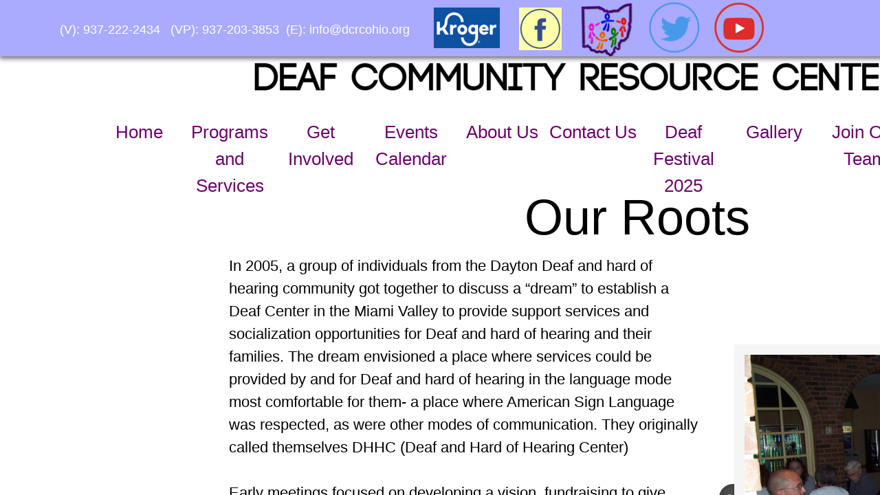

--- FILE ---
content_type: text/html; charset=utf-8
request_url: https://www.dcrcohio.org/our-roots.html
body_size: 10734
content:
 <!DOCTYPE html><html lang="en" dir="ltr" data-tcc-ignore=""><head><title>Our Roots</title><meta http-equiv="content-type" content="text/html; charset=UTF-8"><meta http-equiv="X-UA-Compatible" content="IE=edge,chrome=1"><link rel="stylesheet" type="text/css" href="//maxcdn.bootstrapcdn.com/font-awesome/4.2.0/css/font-awesome.min.css"><link rel="stylesheet" type="text/css" href="site.css?v="><script> if (typeof ($sf) === "undefined") { $sf = { baseUrl: "https://img1.wsimg.com/wst/v7/WSB7_J_20251020_0854_WSB-20593_6210/v2", skin: "app", preload: 0, require: { jquery: "https://img1.wsimg.com/wst/v7/WSB7_J_20251020_0854_WSB-20593_6210/v2/libs/jquery/jq.js", paths: { "wsbcore": "common/wsb/core", "knockout": "libs/knockout/knockout" } } }; } </script><script id="duel" src="//img1.wsimg.com/starfield/duel/v2.5.8/duel.js?appid=O3BkA5J1#TzNCa0E1SjF2Mi41Ljdwcm9k"></script><script> define('jquery', ['jq!starfield/jquery.mod'], function(m) { return m; }); define('appconfig', [], { documentDownloadBaseUrl: 'https://nebula.wsimg.com' }); </script><link rel="shortcut icon" href="//nebula.phx3.secureserver.net/18ecf254cc32a025b711484aa2c2a0e7?AccessKeyId=624CDDA00A0E7403A42B&disposition=0&alloworigin=1"><meta http-equiv="Content-Location" content="our-roots.html"><meta name="generator" content="Starfield Technologies; Go Daddy Website Builder 7.0.5350"><meta property="og:type" content="website"><meta property="og:title" content="Our Roots"><meta property="og:site_name" content="Deaf Community Resource Center"><meta property="og:url" content="http://www.dcrcohio.org/our-roots.html"><meta property="og:image" content="https://nebula.wsimg.com/dff6e2de59bd485d884da50329b4a946?AccessKeyId=624CDDA00A0E7403A42B&disposition=0&alloworigin=1"></head><body><style data-inline-fonts>/* vietnamese */
@font-face {
  font-family: 'Allura';
  font-style: normal;
  font-weight: 400;
  src: url(https://img1.wsimg.com/gfonts/s/allura/v23/9oRPNYsQpS4zjuA_hAgWDto.woff2) format('woff2');
  unicode-range: U+0102-0103, U+0110-0111, U+0128-0129, U+0168-0169, U+01A0-01A1, U+01AF-01B0, U+0300-0301, U+0303-0304, U+0308-0309, U+0323, U+0329, U+1EA0-1EF9, U+20AB;
}
/* latin-ext */
@font-face {
  font-family: 'Allura';
  font-style: normal;
  font-weight: 400;
  src: url(https://img1.wsimg.com/gfonts/s/allura/v23/9oRPNYsQpS4zjuA_hQgWDto.woff2) format('woff2');
  unicode-range: U+0100-02BA, U+02BD-02C5, U+02C7-02CC, U+02CE-02D7, U+02DD-02FF, U+0304, U+0308, U+0329, U+1D00-1DBF, U+1E00-1E9F, U+1EF2-1EFF, U+2020, U+20A0-20AB, U+20AD-20C0, U+2113, U+2C60-2C7F, U+A720-A7FF;
}
/* latin */
@font-face {
  font-family: 'Allura';
  font-style: normal;
  font-weight: 400;
  src: url(https://img1.wsimg.com/gfonts/s/allura/v23/9oRPNYsQpS4zjuA_iwgW.woff2) format('woff2');
  unicode-range: U+0000-00FF, U+0131, U+0152-0153, U+02BB-02BC, U+02C6, U+02DA, U+02DC, U+0304, U+0308, U+0329, U+2000-206F, U+20AC, U+2122, U+2191, U+2193, U+2212, U+2215, U+FEFF, U+FFFD;
}
/* cyrillic */
@font-face {
  font-family: 'Amatic SC';
  font-style: normal;
  font-weight: 400;
  src: url(https://img1.wsimg.com/gfonts/s/amaticsc/v28/TUZyzwprpvBS1izr_vOEDuSfQZQ.woff2) format('woff2');
  unicode-range: U+0301, U+0400-045F, U+0490-0491, U+04B0-04B1, U+2116;
}
/* hebrew */
@font-face {
  font-family: 'Amatic SC';
  font-style: normal;
  font-weight: 400;
  src: url(https://img1.wsimg.com/gfonts/s/amaticsc/v28/TUZyzwprpvBS1izr_vOECOSfQZQ.woff2) format('woff2');
  unicode-range: U+0307-0308, U+0590-05FF, U+200C-2010, U+20AA, U+25CC, U+FB1D-FB4F;
}
/* vietnamese */
@font-face {
  font-family: 'Amatic SC';
  font-style: normal;
  font-weight: 400;
  src: url(https://img1.wsimg.com/gfonts/s/amaticsc/v28/TUZyzwprpvBS1izr_vOEBeSfQZQ.woff2) format('woff2');
  unicode-range: U+0102-0103, U+0110-0111, U+0128-0129, U+0168-0169, U+01A0-01A1, U+01AF-01B0, U+0300-0301, U+0303-0304, U+0308-0309, U+0323, U+0329, U+1EA0-1EF9, U+20AB;
}
/* latin-ext */
@font-face {
  font-family: 'Amatic SC';
  font-style: normal;
  font-weight: 400;
  src: url(https://img1.wsimg.com/gfonts/s/amaticsc/v28/TUZyzwprpvBS1izr_vOEBOSfQZQ.woff2) format('woff2');
  unicode-range: U+0100-02BA, U+02BD-02C5, U+02C7-02CC, U+02CE-02D7, U+02DD-02FF, U+0304, U+0308, U+0329, U+1D00-1DBF, U+1E00-1E9F, U+1EF2-1EFF, U+2020, U+20A0-20AB, U+20AD-20C0, U+2113, U+2C60-2C7F, U+A720-A7FF;
}
/* latin */
@font-face {
  font-family: 'Amatic SC';
  font-style: normal;
  font-weight: 400;
  src: url(https://img1.wsimg.com/gfonts/s/amaticsc/v28/TUZyzwprpvBS1izr_vOECuSf.woff2) format('woff2');
  unicode-range: U+0000-00FF, U+0131, U+0152-0153, U+02BB-02BC, U+02C6, U+02DA, U+02DC, U+0304, U+0308, U+0329, U+2000-206F, U+20AC, U+2122, U+2191, U+2193, U+2212, U+2215, U+FEFF, U+FFFD;
}
/* vietnamese */
@font-face {
  font-family: 'Arizonia';
  font-style: normal;
  font-weight: 400;
  src: url(https://img1.wsimg.com/gfonts/s/arizonia/v23/neIIzCemt4A5qa7mv5WOFqwKUQ.woff2) format('woff2');
  unicode-range: U+0102-0103, U+0110-0111, U+0128-0129, U+0168-0169, U+01A0-01A1, U+01AF-01B0, U+0300-0301, U+0303-0304, U+0308-0309, U+0323, U+0329, U+1EA0-1EF9, U+20AB;
}
/* latin-ext */
@font-face {
  font-family: 'Arizonia';
  font-style: normal;
  font-weight: 400;
  src: url(https://img1.wsimg.com/gfonts/s/arizonia/v23/neIIzCemt4A5qa7mv5WPFqwKUQ.woff2) format('woff2');
  unicode-range: U+0100-02BA, U+02BD-02C5, U+02C7-02CC, U+02CE-02D7, U+02DD-02FF, U+0304, U+0308, U+0329, U+1D00-1DBF, U+1E00-1E9F, U+1EF2-1EFF, U+2020, U+20A0-20AB, U+20AD-20C0, U+2113, U+2C60-2C7F, U+A720-A7FF;
}
/* latin */
@font-face {
  font-family: 'Arizonia';
  font-style: normal;
  font-weight: 400;
  src: url(https://img1.wsimg.com/gfonts/s/arizonia/v23/neIIzCemt4A5qa7mv5WBFqw.woff2) format('woff2');
  unicode-range: U+0000-00FF, U+0131, U+0152-0153, U+02BB-02BC, U+02C6, U+02DA, U+02DC, U+0304, U+0308, U+0329, U+2000-206F, U+20AC, U+2122, U+2191, U+2193, U+2212, U+2215, U+FEFF, U+FFFD;
}
/* latin */
@font-face {
  font-family: 'Averia Sans Libre';
  font-style: normal;
  font-weight: 400;
  src: url(https://img1.wsimg.com/gfonts/s/averiasanslibre/v20/ga6XaxZG_G5OvCf_rt7FH3B6BHLMEdVOEoI.woff2) format('woff2');
  unicode-range: U+0000-00FF, U+0131, U+0152-0153, U+02BB-02BC, U+02C6, U+02DA, U+02DC, U+0304, U+0308, U+0329, U+2000-206F, U+20AC, U+2122, U+2191, U+2193, U+2212, U+2215, U+FEFF, U+FFFD;
}
/* latin */
@font-face {
  font-family: 'Cabin Sketch';
  font-style: normal;
  font-weight: 400;
  src: url(https://img1.wsimg.com/gfonts/s/cabinsketch/v23/QGYpz_kZZAGCONcK2A4bGOj8mNhN.woff2) format('woff2');
  unicode-range: U+0000-00FF, U+0131, U+0152-0153, U+02BB-02BC, U+02C6, U+02DA, U+02DC, U+0304, U+0308, U+0329, U+2000-206F, U+20AC, U+2122, U+2191, U+2193, U+2212, U+2215, U+FEFF, U+FFFD;
}
/* vietnamese */
@font-face {
  font-family: 'Francois One';
  font-style: normal;
  font-weight: 400;
  src: url(https://img1.wsimg.com/gfonts/s/francoisone/v22/_Xmr-H4zszafZw3A-KPSZut9zgiRi_Y.woff2) format('woff2');
  unicode-range: U+0102-0103, U+0110-0111, U+0128-0129, U+0168-0169, U+01A0-01A1, U+01AF-01B0, U+0300-0301, U+0303-0304, U+0308-0309, U+0323, U+0329, U+1EA0-1EF9, U+20AB;
}
/* latin-ext */
@font-face {
  font-family: 'Francois One';
  font-style: normal;
  font-weight: 400;
  src: url(https://img1.wsimg.com/gfonts/s/francoisone/v22/_Xmr-H4zszafZw3A-KPSZut9zwiRi_Y.woff2) format('woff2');
  unicode-range: U+0100-02BA, U+02BD-02C5, U+02C7-02CC, U+02CE-02D7, U+02DD-02FF, U+0304, U+0308, U+0329, U+1D00-1DBF, U+1E00-1E9F, U+1EF2-1EFF, U+2020, U+20A0-20AB, U+20AD-20C0, U+2113, U+2C60-2C7F, U+A720-A7FF;
}
/* latin */
@font-face {
  font-family: 'Francois One';
  font-style: normal;
  font-weight: 400;
  src: url(https://img1.wsimg.com/gfonts/s/francoisone/v22/_Xmr-H4zszafZw3A-KPSZut9wQiR.woff2) format('woff2');
  unicode-range: U+0000-00FF, U+0131, U+0152-0153, U+02BB-02BC, U+02C6, U+02DA, U+02DC, U+0304, U+0308, U+0329, U+2000-206F, U+20AC, U+2122, U+2191, U+2193, U+2212, U+2215, U+FEFF, U+FFFD;
}
/* latin-ext */
@font-face {
  font-family: 'Fredericka the Great';
  font-style: normal;
  font-weight: 400;
  src: url(https://img1.wsimg.com/gfonts/s/frederickathegreat/v23/9Bt33CxNwt7aOctW2xjbCstzwVKsIBVV--StxbcVcg.woff2) format('woff2');
  unicode-range: U+0100-02BA, U+02BD-02C5, U+02C7-02CC, U+02CE-02D7, U+02DD-02FF, U+0304, U+0308, U+0329, U+1D00-1DBF, U+1E00-1E9F, U+1EF2-1EFF, U+2020, U+20A0-20AB, U+20AD-20C0, U+2113, U+2C60-2C7F, U+A720-A7FF;
}
/* latin */
@font-face {
  font-family: 'Fredericka the Great';
  font-style: normal;
  font-weight: 400;
  src: url(https://img1.wsimg.com/gfonts/s/frederickathegreat/v23/9Bt33CxNwt7aOctW2xjbCstzwVKsIBVV--Sjxbc.woff2) format('woff2');
  unicode-range: U+0000-00FF, U+0131, U+0152-0153, U+02BB-02BC, U+02C6, U+02DA, U+02DC, U+0304, U+0308, U+0329, U+2000-206F, U+20AC, U+2122, U+2191, U+2193, U+2212, U+2215, U+FEFF, U+FFFD;
}
/* latin */
@font-face {
  font-family: 'Jacques Francois Shadow';
  font-style: normal;
  font-weight: 400;
  src: url(https://img1.wsimg.com/gfonts/s/jacquesfrancoisshadow/v27/KR1FBtOz8PKTMk-kqdkLVrvR0ECFrB6Pin-2_p8Suno.woff2) format('woff2');
  unicode-range: U+0000-00FF, U+0131, U+0152-0153, U+02BB-02BC, U+02C6, U+02DA, U+02DC, U+0304, U+0308, U+0329, U+2000-206F, U+20AC, U+2122, U+2191, U+2193, U+2212, U+2215, U+FEFF, U+FFFD;
}
/* latin */
@font-face {
  font-family: 'Josefin Slab';
  font-style: normal;
  font-weight: 400;
  src: url(https://img1.wsimg.com/gfonts/s/josefinslab/v29/lW-swjwOK3Ps5GSJlNNkMalNpiZe_ldbOR4W71msR349Kg.woff2) format('woff2');
  unicode-range: U+0000-00FF, U+0131, U+0152-0153, U+02BB-02BC, U+02C6, U+02DA, U+02DC, U+0304, U+0308, U+0329, U+2000-206F, U+20AC, U+2122, U+2191, U+2193, U+2212, U+2215, U+FEFF, U+FFFD;
}
/* latin-ext */
@font-face {
  font-family: 'Kaushan Script';
  font-style: normal;
  font-weight: 400;
  src: url(https://img1.wsimg.com/gfonts/s/kaushanscript/v19/vm8vdRfvXFLG3OLnsO15WYS5DG72wNJHMw.woff2) format('woff2');
  unicode-range: U+0100-02BA, U+02BD-02C5, U+02C7-02CC, U+02CE-02D7, U+02DD-02FF, U+0304, U+0308, U+0329, U+1D00-1DBF, U+1E00-1E9F, U+1EF2-1EFF, U+2020, U+20A0-20AB, U+20AD-20C0, U+2113, U+2C60-2C7F, U+A720-A7FF;
}
/* latin */
@font-face {
  font-family: 'Kaushan Script';
  font-style: normal;
  font-weight: 400;
  src: url(https://img1.wsimg.com/gfonts/s/kaushanscript/v19/vm8vdRfvXFLG3OLnsO15WYS5DG74wNI.woff2) format('woff2');
  unicode-range: U+0000-00FF, U+0131, U+0152-0153, U+02BB-02BC, U+02C6, U+02DA, U+02DC, U+0304, U+0308, U+0329, U+2000-206F, U+20AC, U+2122, U+2191, U+2193, U+2212, U+2215, U+FEFF, U+FFFD;
}
/* latin-ext */
@font-face {
  font-family: 'Love Ya Like A Sister';
  font-style: normal;
  font-weight: 400;
  src: url(https://img1.wsimg.com/gfonts/s/loveyalikeasister/v23/R70EjzUBlOqPeouhFDfR80-0FhOqJubN-BeL-3xdgGE.woff2) format('woff2');
  unicode-range: U+0100-02BA, U+02BD-02C5, U+02C7-02CC, U+02CE-02D7, U+02DD-02FF, U+0304, U+0308, U+0329, U+1D00-1DBF, U+1E00-1E9F, U+1EF2-1EFF, U+2020, U+20A0-20AB, U+20AD-20C0, U+2113, U+2C60-2C7F, U+A720-A7FF;
}
/* latin */
@font-face {
  font-family: 'Love Ya Like A Sister';
  font-style: normal;
  font-weight: 400;
  src: url(https://img1.wsimg.com/gfonts/s/loveyalikeasister/v23/R70EjzUBlOqPeouhFDfR80-0FhOqJubN-BeL9Xxd.woff2) format('woff2');
  unicode-range: U+0000-00FF, U+0131, U+0152-0153, U+02BB-02BC, U+02C6, U+02DA, U+02DC, U+0304, U+0308, U+0329, U+2000-206F, U+20AC, U+2122, U+2191, U+2193, U+2212, U+2215, U+FEFF, U+FFFD;
}
/* cyrillic-ext */
@font-face {
  font-family: 'Merriweather';
  font-style: normal;
  font-weight: 400;
  font-stretch: 100%;
  src: url(https://img1.wsimg.com/gfonts/s/merriweather/v33/u-4D0qyriQwlOrhSvowK_l5UcA6zuSYEqOzpPe3HOZJ5eX1WtLaQwmYiScCmDxhtNOKl8yDr3icaGV31GvU.woff2) format('woff2');
  unicode-range: U+0460-052F, U+1C80-1C8A, U+20B4, U+2DE0-2DFF, U+A640-A69F, U+FE2E-FE2F;
}
/* cyrillic */
@font-face {
  font-family: 'Merriweather';
  font-style: normal;
  font-weight: 400;
  font-stretch: 100%;
  src: url(https://img1.wsimg.com/gfonts/s/merriweather/v33/u-4D0qyriQwlOrhSvowK_l5UcA6zuSYEqOzpPe3HOZJ5eX1WtLaQwmYiScCmDxhtNOKl8yDr3icaEF31GvU.woff2) format('woff2');
  unicode-range: U+0301, U+0400-045F, U+0490-0491, U+04B0-04B1, U+2116;
}
/* vietnamese */
@font-face {
  font-family: 'Merriweather';
  font-style: normal;
  font-weight: 400;
  font-stretch: 100%;
  src: url(https://img1.wsimg.com/gfonts/s/merriweather/v33/u-4D0qyriQwlOrhSvowK_l5UcA6zuSYEqOzpPe3HOZJ5eX1WtLaQwmYiScCmDxhtNOKl8yDr3icaG131GvU.woff2) format('woff2');
  unicode-range: U+0102-0103, U+0110-0111, U+0128-0129, U+0168-0169, U+01A0-01A1, U+01AF-01B0, U+0300-0301, U+0303-0304, U+0308-0309, U+0323, U+0329, U+1EA0-1EF9, U+20AB;
}
/* latin-ext */
@font-face {
  font-family: 'Merriweather';
  font-style: normal;
  font-weight: 400;
  font-stretch: 100%;
  src: url(https://img1.wsimg.com/gfonts/s/merriweather/v33/u-4D0qyriQwlOrhSvowK_l5UcA6zuSYEqOzpPe3HOZJ5eX1WtLaQwmYiScCmDxhtNOKl8yDr3icaGl31GvU.woff2) format('woff2');
  unicode-range: U+0100-02BA, U+02BD-02C5, U+02C7-02CC, U+02CE-02D7, U+02DD-02FF, U+0304, U+0308, U+0329, U+1D00-1DBF, U+1E00-1E9F, U+1EF2-1EFF, U+2020, U+20A0-20AB, U+20AD-20C0, U+2113, U+2C60-2C7F, U+A720-A7FF;
}
/* latin */
@font-face {
  font-family: 'Merriweather';
  font-style: normal;
  font-weight: 400;
  font-stretch: 100%;
  src: url(https://img1.wsimg.com/gfonts/s/merriweather/v33/u-4D0qyriQwlOrhSvowK_l5UcA6zuSYEqOzpPe3HOZJ5eX1WtLaQwmYiScCmDxhtNOKl8yDr3icaFF31.woff2) format('woff2');
  unicode-range: U+0000-00FF, U+0131, U+0152-0153, U+02BB-02BC, U+02C6, U+02DA, U+02DC, U+0304, U+0308, U+0329, U+2000-206F, U+20AC, U+2122, U+2191, U+2193, U+2212, U+2215, U+FEFF, U+FFFD;
}
/* latin-ext */
@font-face {
  font-family: 'Offside';
  font-style: normal;
  font-weight: 400;
  src: url(https://img1.wsimg.com/gfonts/s/offside/v26/HI_KiYMWKa9QrAykc5joR6-d.woff2) format('woff2');
  unicode-range: U+0100-02BA, U+02BD-02C5, U+02C7-02CC, U+02CE-02D7, U+02DD-02FF, U+0304, U+0308, U+0329, U+1D00-1DBF, U+1E00-1E9F, U+1EF2-1EFF, U+2020, U+20A0-20AB, U+20AD-20C0, U+2113, U+2C60-2C7F, U+A720-A7FF;
}
/* latin */
@font-face {
  font-family: 'Offside';
  font-style: normal;
  font-weight: 400;
  src: url(https://img1.wsimg.com/gfonts/s/offside/v26/HI_KiYMWKa9QrAykc5boRw.woff2) format('woff2');
  unicode-range: U+0000-00FF, U+0131, U+0152-0153, U+02BB-02BC, U+02C6, U+02DA, U+02DC, U+0304, U+0308, U+0329, U+2000-206F, U+20AC, U+2122, U+2191, U+2193, U+2212, U+2215, U+FEFF, U+FFFD;
}
/* cyrillic-ext */
@font-face {
  font-family: 'Open Sans';
  font-style: normal;
  font-weight: 400;
  font-stretch: 100%;
  src: url(https://img1.wsimg.com/gfonts/s/opensans/v44/memSYaGs126MiZpBA-UvWbX2vVnXBbObj2OVZyOOSr4dVJWUgsjZ0B4taVIGxA.woff2) format('woff2');
  unicode-range: U+0460-052F, U+1C80-1C8A, U+20B4, U+2DE0-2DFF, U+A640-A69F, U+FE2E-FE2F;
}
/* cyrillic */
@font-face {
  font-family: 'Open Sans';
  font-style: normal;
  font-weight: 400;
  font-stretch: 100%;
  src: url(https://img1.wsimg.com/gfonts/s/opensans/v44/memSYaGs126MiZpBA-UvWbX2vVnXBbObj2OVZyOOSr4dVJWUgsjZ0B4kaVIGxA.woff2) format('woff2');
  unicode-range: U+0301, U+0400-045F, U+0490-0491, U+04B0-04B1, U+2116;
}
/* greek-ext */
@font-face {
  font-family: 'Open Sans';
  font-style: normal;
  font-weight: 400;
  font-stretch: 100%;
  src: url(https://img1.wsimg.com/gfonts/s/opensans/v44/memSYaGs126MiZpBA-UvWbX2vVnXBbObj2OVZyOOSr4dVJWUgsjZ0B4saVIGxA.woff2) format('woff2');
  unicode-range: U+1F00-1FFF;
}
/* greek */
@font-face {
  font-family: 'Open Sans';
  font-style: normal;
  font-weight: 400;
  font-stretch: 100%;
  src: url(https://img1.wsimg.com/gfonts/s/opensans/v44/memSYaGs126MiZpBA-UvWbX2vVnXBbObj2OVZyOOSr4dVJWUgsjZ0B4jaVIGxA.woff2) format('woff2');
  unicode-range: U+0370-0377, U+037A-037F, U+0384-038A, U+038C, U+038E-03A1, U+03A3-03FF;
}
/* hebrew */
@font-face {
  font-family: 'Open Sans';
  font-style: normal;
  font-weight: 400;
  font-stretch: 100%;
  src: url(https://img1.wsimg.com/gfonts/s/opensans/v44/memSYaGs126MiZpBA-UvWbX2vVnXBbObj2OVZyOOSr4dVJWUgsjZ0B4iaVIGxA.woff2) format('woff2');
  unicode-range: U+0307-0308, U+0590-05FF, U+200C-2010, U+20AA, U+25CC, U+FB1D-FB4F;
}
/* math */
@font-face {
  font-family: 'Open Sans';
  font-style: normal;
  font-weight: 400;
  font-stretch: 100%;
  src: url(https://img1.wsimg.com/gfonts/s/opensans/v44/memSYaGs126MiZpBA-UvWbX2vVnXBbObj2OVZyOOSr4dVJWUgsjZ0B5caVIGxA.woff2) format('woff2');
  unicode-range: U+0302-0303, U+0305, U+0307-0308, U+0310, U+0312, U+0315, U+031A, U+0326-0327, U+032C, U+032F-0330, U+0332-0333, U+0338, U+033A, U+0346, U+034D, U+0391-03A1, U+03A3-03A9, U+03B1-03C9, U+03D1, U+03D5-03D6, U+03F0-03F1, U+03F4-03F5, U+2016-2017, U+2034-2038, U+203C, U+2040, U+2043, U+2047, U+2050, U+2057, U+205F, U+2070-2071, U+2074-208E, U+2090-209C, U+20D0-20DC, U+20E1, U+20E5-20EF, U+2100-2112, U+2114-2115, U+2117-2121, U+2123-214F, U+2190, U+2192, U+2194-21AE, U+21B0-21E5, U+21F1-21F2, U+21F4-2211, U+2213-2214, U+2216-22FF, U+2308-230B, U+2310, U+2319, U+231C-2321, U+2336-237A, U+237C, U+2395, U+239B-23B7, U+23D0, U+23DC-23E1, U+2474-2475, U+25AF, U+25B3, U+25B7, U+25BD, U+25C1, U+25CA, U+25CC, U+25FB, U+266D-266F, U+27C0-27FF, U+2900-2AFF, U+2B0E-2B11, U+2B30-2B4C, U+2BFE, U+3030, U+FF5B, U+FF5D, U+1D400-1D7FF, U+1EE00-1EEFF;
}
/* symbols */
@font-face {
  font-family: 'Open Sans';
  font-style: normal;
  font-weight: 400;
  font-stretch: 100%;
  src: url(https://img1.wsimg.com/gfonts/s/opensans/v44/memSYaGs126MiZpBA-UvWbX2vVnXBbObj2OVZyOOSr4dVJWUgsjZ0B5OaVIGxA.woff2) format('woff2');
  unicode-range: U+0001-000C, U+000E-001F, U+007F-009F, U+20DD-20E0, U+20E2-20E4, U+2150-218F, U+2190, U+2192, U+2194-2199, U+21AF, U+21E6-21F0, U+21F3, U+2218-2219, U+2299, U+22C4-22C6, U+2300-243F, U+2440-244A, U+2460-24FF, U+25A0-27BF, U+2800-28FF, U+2921-2922, U+2981, U+29BF, U+29EB, U+2B00-2BFF, U+4DC0-4DFF, U+FFF9-FFFB, U+10140-1018E, U+10190-1019C, U+101A0, U+101D0-101FD, U+102E0-102FB, U+10E60-10E7E, U+1D2C0-1D2D3, U+1D2E0-1D37F, U+1F000-1F0FF, U+1F100-1F1AD, U+1F1E6-1F1FF, U+1F30D-1F30F, U+1F315, U+1F31C, U+1F31E, U+1F320-1F32C, U+1F336, U+1F378, U+1F37D, U+1F382, U+1F393-1F39F, U+1F3A7-1F3A8, U+1F3AC-1F3AF, U+1F3C2, U+1F3C4-1F3C6, U+1F3CA-1F3CE, U+1F3D4-1F3E0, U+1F3ED, U+1F3F1-1F3F3, U+1F3F5-1F3F7, U+1F408, U+1F415, U+1F41F, U+1F426, U+1F43F, U+1F441-1F442, U+1F444, U+1F446-1F449, U+1F44C-1F44E, U+1F453, U+1F46A, U+1F47D, U+1F4A3, U+1F4B0, U+1F4B3, U+1F4B9, U+1F4BB, U+1F4BF, U+1F4C8-1F4CB, U+1F4D6, U+1F4DA, U+1F4DF, U+1F4E3-1F4E6, U+1F4EA-1F4ED, U+1F4F7, U+1F4F9-1F4FB, U+1F4FD-1F4FE, U+1F503, U+1F507-1F50B, U+1F50D, U+1F512-1F513, U+1F53E-1F54A, U+1F54F-1F5FA, U+1F610, U+1F650-1F67F, U+1F687, U+1F68D, U+1F691, U+1F694, U+1F698, U+1F6AD, U+1F6B2, U+1F6B9-1F6BA, U+1F6BC, U+1F6C6-1F6CF, U+1F6D3-1F6D7, U+1F6E0-1F6EA, U+1F6F0-1F6F3, U+1F6F7-1F6FC, U+1F700-1F7FF, U+1F800-1F80B, U+1F810-1F847, U+1F850-1F859, U+1F860-1F887, U+1F890-1F8AD, U+1F8B0-1F8BB, U+1F8C0-1F8C1, U+1F900-1F90B, U+1F93B, U+1F946, U+1F984, U+1F996, U+1F9E9, U+1FA00-1FA6F, U+1FA70-1FA7C, U+1FA80-1FA89, U+1FA8F-1FAC6, U+1FACE-1FADC, U+1FADF-1FAE9, U+1FAF0-1FAF8, U+1FB00-1FBFF;
}
/* vietnamese */
@font-face {
  font-family: 'Open Sans';
  font-style: normal;
  font-weight: 400;
  font-stretch: 100%;
  src: url(https://img1.wsimg.com/gfonts/s/opensans/v44/memSYaGs126MiZpBA-UvWbX2vVnXBbObj2OVZyOOSr4dVJWUgsjZ0B4vaVIGxA.woff2) format('woff2');
  unicode-range: U+0102-0103, U+0110-0111, U+0128-0129, U+0168-0169, U+01A0-01A1, U+01AF-01B0, U+0300-0301, U+0303-0304, U+0308-0309, U+0323, U+0329, U+1EA0-1EF9, U+20AB;
}
/* latin-ext */
@font-face {
  font-family: 'Open Sans';
  font-style: normal;
  font-weight: 400;
  font-stretch: 100%;
  src: url(https://img1.wsimg.com/gfonts/s/opensans/v44/memSYaGs126MiZpBA-UvWbX2vVnXBbObj2OVZyOOSr4dVJWUgsjZ0B4uaVIGxA.woff2) format('woff2');
  unicode-range: U+0100-02BA, U+02BD-02C5, U+02C7-02CC, U+02CE-02D7, U+02DD-02FF, U+0304, U+0308, U+0329, U+1D00-1DBF, U+1E00-1E9F, U+1EF2-1EFF, U+2020, U+20A0-20AB, U+20AD-20C0, U+2113, U+2C60-2C7F, U+A720-A7FF;
}
/* latin */
@font-face {
  font-family: 'Open Sans';
  font-style: normal;
  font-weight: 400;
  font-stretch: 100%;
  src: url(https://img1.wsimg.com/gfonts/s/opensans/v44/memSYaGs126MiZpBA-UvWbX2vVnXBbObj2OVZyOOSr4dVJWUgsjZ0B4gaVI.woff2) format('woff2');
  unicode-range: U+0000-00FF, U+0131, U+0152-0153, U+02BB-02BC, U+02C6, U+02DA, U+02DC, U+0304, U+0308, U+0329, U+2000-206F, U+20AC, U+2122, U+2191, U+2193, U+2212, U+2215, U+FEFF, U+FFFD;
}
/* cyrillic-ext */
@font-face {
  font-family: 'Oswald';
  font-style: normal;
  font-weight: 400;
  src: url(https://img1.wsimg.com/gfonts/s/oswald/v57/TK3_WkUHHAIjg75cFRf3bXL8LICs1_FvsUtiZTaR.woff2) format('woff2');
  unicode-range: U+0460-052F, U+1C80-1C8A, U+20B4, U+2DE0-2DFF, U+A640-A69F, U+FE2E-FE2F;
}
/* cyrillic */
@font-face {
  font-family: 'Oswald';
  font-style: normal;
  font-weight: 400;
  src: url(https://img1.wsimg.com/gfonts/s/oswald/v57/TK3_WkUHHAIjg75cFRf3bXL8LICs1_FvsUJiZTaR.woff2) format('woff2');
  unicode-range: U+0301, U+0400-045F, U+0490-0491, U+04B0-04B1, U+2116;
}
/* vietnamese */
@font-face {
  font-family: 'Oswald';
  font-style: normal;
  font-weight: 400;
  src: url(https://img1.wsimg.com/gfonts/s/oswald/v57/TK3_WkUHHAIjg75cFRf3bXL8LICs1_FvsUliZTaR.woff2) format('woff2');
  unicode-range: U+0102-0103, U+0110-0111, U+0128-0129, U+0168-0169, U+01A0-01A1, U+01AF-01B0, U+0300-0301, U+0303-0304, U+0308-0309, U+0323, U+0329, U+1EA0-1EF9, U+20AB;
}
/* latin-ext */
@font-face {
  font-family: 'Oswald';
  font-style: normal;
  font-weight: 400;
  src: url(https://img1.wsimg.com/gfonts/s/oswald/v57/TK3_WkUHHAIjg75cFRf3bXL8LICs1_FvsUhiZTaR.woff2) format('woff2');
  unicode-range: U+0100-02BA, U+02BD-02C5, U+02C7-02CC, U+02CE-02D7, U+02DD-02FF, U+0304, U+0308, U+0329, U+1D00-1DBF, U+1E00-1E9F, U+1EF2-1EFF, U+2020, U+20A0-20AB, U+20AD-20C0, U+2113, U+2C60-2C7F, U+A720-A7FF;
}
/* latin */
@font-face {
  font-family: 'Oswald';
  font-style: normal;
  font-weight: 400;
  src: url(https://img1.wsimg.com/gfonts/s/oswald/v57/TK3_WkUHHAIjg75cFRf3bXL8LICs1_FvsUZiZQ.woff2) format('woff2');
  unicode-range: U+0000-00FF, U+0131, U+0152-0153, U+02BB-02BC, U+02C6, U+02DA, U+02DC, U+0304, U+0308, U+0329, U+2000-206F, U+20AC, U+2122, U+2191, U+2193, U+2212, U+2215, U+FEFF, U+FFFD;
}
/* latin-ext */
@font-face {
  font-family: 'Over the Rainbow';
  font-style: normal;
  font-weight: 400;
  src: url(https://img1.wsimg.com/gfonts/s/overtherainbow/v23/11haGoXG1k_HKhMLUWz7Mc7vvW5ulvqs9eA2.woff2) format('woff2');
  unicode-range: U+0100-02BA, U+02BD-02C5, U+02C7-02CC, U+02CE-02D7, U+02DD-02FF, U+0304, U+0308, U+0329, U+1D00-1DBF, U+1E00-1E9F, U+1EF2-1EFF, U+2020, U+20A0-20AB, U+20AD-20C0, U+2113, U+2C60-2C7F, U+A720-A7FF;
}
/* latin */
@font-face {
  font-family: 'Over the Rainbow';
  font-style: normal;
  font-weight: 400;
  src: url(https://img1.wsimg.com/gfonts/s/overtherainbow/v23/11haGoXG1k_HKhMLUWz7Mc7vvW5ulvSs9Q.woff2) format('woff2');
  unicode-range: U+0000-00FF, U+0131, U+0152-0153, U+02BB-02BC, U+02C6, U+02DA, U+02DC, U+0304, U+0308, U+0329, U+2000-206F, U+20AC, U+2122, U+2191, U+2193, U+2212, U+2215, U+FEFF, U+FFFD;
}
/* cyrillic-ext */
@font-face {
  font-family: 'Pacifico';
  font-style: normal;
  font-weight: 400;
  src: url(https://img1.wsimg.com/gfonts/s/pacifico/v23/FwZY7-Qmy14u9lezJ-6K6MmTpA.woff2) format('woff2');
  unicode-range: U+0460-052F, U+1C80-1C8A, U+20B4, U+2DE0-2DFF, U+A640-A69F, U+FE2E-FE2F;
}
/* cyrillic */
@font-face {
  font-family: 'Pacifico';
  font-style: normal;
  font-weight: 400;
  src: url(https://img1.wsimg.com/gfonts/s/pacifico/v23/FwZY7-Qmy14u9lezJ-6D6MmTpA.woff2) format('woff2');
  unicode-range: U+0301, U+0400-045F, U+0490-0491, U+04B0-04B1, U+2116;
}
/* vietnamese */
@font-face {
  font-family: 'Pacifico';
  font-style: normal;
  font-weight: 400;
  src: url(https://img1.wsimg.com/gfonts/s/pacifico/v23/FwZY7-Qmy14u9lezJ-6I6MmTpA.woff2) format('woff2');
  unicode-range: U+0102-0103, U+0110-0111, U+0128-0129, U+0168-0169, U+01A0-01A1, U+01AF-01B0, U+0300-0301, U+0303-0304, U+0308-0309, U+0323, U+0329, U+1EA0-1EF9, U+20AB;
}
/* latin-ext */
@font-face {
  font-family: 'Pacifico';
  font-style: normal;
  font-weight: 400;
  src: url(https://img1.wsimg.com/gfonts/s/pacifico/v23/FwZY7-Qmy14u9lezJ-6J6MmTpA.woff2) format('woff2');
  unicode-range: U+0100-02BA, U+02BD-02C5, U+02C7-02CC, U+02CE-02D7, U+02DD-02FF, U+0304, U+0308, U+0329, U+1D00-1DBF, U+1E00-1E9F, U+1EF2-1EFF, U+2020, U+20A0-20AB, U+20AD-20C0, U+2113, U+2C60-2C7F, U+A720-A7FF;
}
/* latin */
@font-face {
  font-family: 'Pacifico';
  font-style: normal;
  font-weight: 400;
  src: url(https://img1.wsimg.com/gfonts/s/pacifico/v23/FwZY7-Qmy14u9lezJ-6H6Mk.woff2) format('woff2');
  unicode-range: U+0000-00FF, U+0131, U+0152-0153, U+02BB-02BC, U+02C6, U+02DA, U+02DC, U+0304, U+0308, U+0329, U+2000-206F, U+20AC, U+2122, U+2191, U+2193, U+2212, U+2215, U+FEFF, U+FFFD;
}
/* latin-ext */
@font-face {
  font-family: 'Romanesco';
  font-style: normal;
  font-weight: 400;
  src: url(https://img1.wsimg.com/gfonts/s/romanesco/v22/w8gYH2ozQOY7_r_J7mSX1XYKmOo.woff2) format('woff2');
  unicode-range: U+0100-02BA, U+02BD-02C5, U+02C7-02CC, U+02CE-02D7, U+02DD-02FF, U+0304, U+0308, U+0329, U+1D00-1DBF, U+1E00-1E9F, U+1EF2-1EFF, U+2020, U+20A0-20AB, U+20AD-20C0, U+2113, U+2C60-2C7F, U+A720-A7FF;
}
/* latin */
@font-face {
  font-family: 'Romanesco';
  font-style: normal;
  font-weight: 400;
  src: url(https://img1.wsimg.com/gfonts/s/romanesco/v22/w8gYH2ozQOY7_r_J7mSX23YK.woff2) format('woff2');
  unicode-range: U+0000-00FF, U+0131, U+0152-0153, U+02BB-02BC, U+02C6, U+02DA, U+02DC, U+0304, U+0308, U+0329, U+2000-206F, U+20AC, U+2122, U+2191, U+2193, U+2212, U+2215, U+FEFF, U+FFFD;
}
/* latin-ext */
@font-face {
  font-family: 'Sacramento';
  font-style: normal;
  font-weight: 400;
  src: url(https://img1.wsimg.com/gfonts/s/sacramento/v17/buEzpo6gcdjy0EiZMBUG4CMf_exL.woff2) format('woff2');
  unicode-range: U+0100-02BA, U+02BD-02C5, U+02C7-02CC, U+02CE-02D7, U+02DD-02FF, U+0304, U+0308, U+0329, U+1D00-1DBF, U+1E00-1E9F, U+1EF2-1EFF, U+2020, U+20A0-20AB, U+20AD-20C0, U+2113, U+2C60-2C7F, U+A720-A7FF;
}
/* latin */
@font-face {
  font-family: 'Sacramento';
  font-style: normal;
  font-weight: 400;
  src: url(https://img1.wsimg.com/gfonts/s/sacramento/v17/buEzpo6gcdjy0EiZMBUG4C0f_Q.woff2) format('woff2');
  unicode-range: U+0000-00FF, U+0131, U+0152-0153, U+02BB-02BC, U+02C6, U+02DA, U+02DC, U+0304, U+0308, U+0329, U+2000-206F, U+20AC, U+2122, U+2191, U+2193, U+2212, U+2215, U+FEFF, U+FFFD;
}
/* latin-ext */
@font-face {
  font-family: 'Seaweed Script';
  font-style: normal;
  font-weight: 400;
  src: url(https://img1.wsimg.com/gfonts/s/seaweedscript/v17/bx6cNx6Tne2pxOATYE8C_Rsoe3WA8qY2VQ.woff2) format('woff2');
  unicode-range: U+0100-02BA, U+02BD-02C5, U+02C7-02CC, U+02CE-02D7, U+02DD-02FF, U+0304, U+0308, U+0329, U+1D00-1DBF, U+1E00-1E9F, U+1EF2-1EFF, U+2020, U+20A0-20AB, U+20AD-20C0, U+2113, U+2C60-2C7F, U+A720-A7FF;
}
/* latin */
@font-face {
  font-family: 'Seaweed Script';
  font-style: normal;
  font-weight: 400;
  src: url(https://img1.wsimg.com/gfonts/s/seaweedscript/v17/bx6cNx6Tne2pxOATYE8C_Rsoe3WO8qY.woff2) format('woff2');
  unicode-range: U+0000-00FF, U+0131, U+0152-0153, U+02BB-02BC, U+02C6, U+02DA, U+02DC, U+0304, U+0308, U+0329, U+2000-206F, U+20AC, U+2122, U+2191, U+2193, U+2212, U+2215, U+FEFF, U+FFFD;
}
/* latin-ext */
@font-face {
  font-family: 'Special Elite';
  font-style: normal;
  font-weight: 400;
  src: url(https://img1.wsimg.com/gfonts/s/specialelite/v20/XLYgIZbkc4JPUL5CVArUVL0ntn4OSEFt.woff2) format('woff2');
  unicode-range: U+0100-02BA, U+02BD-02C5, U+02C7-02CC, U+02CE-02D7, U+02DD-02FF, U+0304, U+0308, U+0329, U+1D00-1DBF, U+1E00-1E9F, U+1EF2-1EFF, U+2020, U+20A0-20AB, U+20AD-20C0, U+2113, U+2C60-2C7F, U+A720-A7FF;
}
/* latin */
@font-face {
  font-family: 'Special Elite';
  font-style: normal;
  font-weight: 400;
  src: url(https://img1.wsimg.com/gfonts/s/specialelite/v20/XLYgIZbkc4JPUL5CVArUVL0ntnAOSA.woff2) format('woff2');
  unicode-range: U+0000-00FF, U+0131, U+0152-0153, U+02BB-02BC, U+02C6, U+02DA, U+02DC, U+0304, U+0308, U+0329, U+2000-206F, U+20AC, U+2122, U+2191, U+2193, U+2212, U+2215, U+FEFF, U+FFFD;
}

/* latin */
@font-face {
  font-family: 'Copse';
  font-style: normal;
  font-weight: 400;
  src: url(https://img1.wsimg.com/gfonts/s/copse/v16/11hPGpDKz1rGb3dkFEk.woff2) format('woff2');
  unicode-range: U+0000-00FF, U+0131, U+0152-0153, U+02BB-02BC, U+02C6, U+02DA, U+02DC, U+0304, U+0308, U+0329, U+2000-206F, U+20AC, U+2122, U+2191, U+2193, U+2212, U+2215, U+FEFF, U+FFFD;
}
/* vietnamese */
@font-face {
  font-family: 'Quicksand';
  font-style: normal;
  font-weight: 300;
  src: url(https://img1.wsimg.com/gfonts/s/quicksand/v37/6xKtdSZaM9iE8KbpRA_hJFQNcOM.woff2) format('woff2');
  unicode-range: U+0102-0103, U+0110-0111, U+0128-0129, U+0168-0169, U+01A0-01A1, U+01AF-01B0, U+0300-0301, U+0303-0304, U+0308-0309, U+0323, U+0329, U+1EA0-1EF9, U+20AB;
}
/* latin-ext */
@font-face {
  font-family: 'Quicksand';
  font-style: normal;
  font-weight: 300;
  src: url(https://img1.wsimg.com/gfonts/s/quicksand/v37/6xKtdSZaM9iE8KbpRA_hJVQNcOM.woff2) format('woff2');
  unicode-range: U+0100-02BA, U+02BD-02C5, U+02C7-02CC, U+02CE-02D7, U+02DD-02FF, U+0304, U+0308, U+0329, U+1D00-1DBF, U+1E00-1E9F, U+1EF2-1EFF, U+2020, U+20A0-20AB, U+20AD-20C0, U+2113, U+2C60-2C7F, U+A720-A7FF;
}
/* latin */
@font-face {
  font-family: 'Quicksand';
  font-style: normal;
  font-weight: 300;
  src: url(https://img1.wsimg.com/gfonts/s/quicksand/v37/6xKtdSZaM9iE8KbpRA_hK1QN.woff2) format('woff2');
  unicode-range: U+0000-00FF, U+0131, U+0152-0153, U+02BB-02BC, U+02C6, U+02DA, U+02DC, U+0304, U+0308, U+0329, U+2000-206F, U+20AC, U+2122, U+2191, U+2193, U+2212, U+2215, U+FEFF, U+FFFD;
}
/* vietnamese */
@font-face {
  font-family: 'Quicksand';
  font-style: normal;
  font-weight: 700;
  src: url(https://img1.wsimg.com/gfonts/s/quicksand/v37/6xKtdSZaM9iE8KbpRA_hJFQNcOM.woff2) format('woff2');
  unicode-range: U+0102-0103, U+0110-0111, U+0128-0129, U+0168-0169, U+01A0-01A1, U+01AF-01B0, U+0300-0301, U+0303-0304, U+0308-0309, U+0323, U+0329, U+1EA0-1EF9, U+20AB;
}
/* latin-ext */
@font-face {
  font-family: 'Quicksand';
  font-style: normal;
  font-weight: 700;
  src: url(https://img1.wsimg.com/gfonts/s/quicksand/v37/6xKtdSZaM9iE8KbpRA_hJVQNcOM.woff2) format('woff2');
  unicode-range: U+0100-02BA, U+02BD-02C5, U+02C7-02CC, U+02CE-02D7, U+02DD-02FF, U+0304, U+0308, U+0329, U+1D00-1DBF, U+1E00-1E9F, U+1EF2-1EFF, U+2020, U+20A0-20AB, U+20AD-20C0, U+2113, U+2C60-2C7F, U+A720-A7FF;
}
/* latin */
@font-face {
  font-family: 'Quicksand';
  font-style: normal;
  font-weight: 700;
  src: url(https://img1.wsimg.com/gfonts/s/quicksand/v37/6xKtdSZaM9iE8KbpRA_hK1QN.woff2) format('woff2');
  unicode-range: U+0000-00FF, U+0131, U+0152-0153, U+02BB-02BC, U+02C6, U+02DA, U+02DC, U+0304, U+0308, U+0329, U+2000-206F, U+20AC, U+2122, U+2191, U+2193, U+2212, U+2215, U+FEFF, U+FFFD;
}
</style><style type="text/css"> #wsb-element-f5343588-f47f-4cc3-9c45-bef4db21dd2b{top:20px;left:1158px;position:absolute;z-index:113}#wsb-element-f5343588-f47f-4cc3-9c45-bef4db21dd2b{width:263px;height:40px}#wsb-element-e5a9d9ca-0ec4-4b04-877e-2cc385fa110e{top:33.96px;left:1537px;position:absolute;z-index:740}#wsb-element-e5a9d9ca-0ec4-4b04-877e-2cc385fa110e>div{width:179px;height:55px;padding:0px}#wsb-element-d663f044-29be-417e-86e4-42ad5d406d3c{top:28.5px;left:87px;position:absolute;z-index:791}#wsb-element-d663f044-29be-417e-86e4-42ad5d406d3c .txt{width:513px;height:38px}#wsb-element-ca751f40-b750-4c37-87d2-c647350fa84f{top:30.99px;left:755px;position:absolute;z-index:236}#wsb-element-ca751f40-b750-4c37-87d2-c647350fa84f .txt{width:420px;height:175px}#wsb-element-bd841f2e-416f-43d3-ae00-79e519261557{top:10.5px;left:755px;position:absolute;z-index:737}#wsb-element-bd841f2e-416f-43d3-ae00-79e519261557 .wsb-image-inner{padding:0px;background:#ffa}#wsb-element-bd841f2e-416f-43d3-ae00-79e519261557 .wsb-image-inner div{width:62px;height:62px;position:relative;overflow:hidden}#wsb-element-bd841f2e-416f-43d3-ae00-79e519261557 img{position:absolute}#wsb-element-b93273a5-4643-409d-b288-6f80739e3b03{top:173.47px;left:136px;position:absolute;z-index:720}#wsb-element-b93273a5-4643-409d-b288-6f80739e3b03{width:1188px;height:59px}#wsb-element-b50db5c2-f68f-4c83-b0f3-9b860ae7de17{top:31px;left:-368.82px;position:absolute;z-index:38}#wsb-element-b50db5c2-f68f-4c83-b0f3-9b860ae7de17 .txt{width:420px;height:381px}#wsb-element-aeaa679b-6554-479f-be13-c58543f437c9{top:147.99px;left:51.19px;position:absolute;z-index:235}#wsb-element-aeaa679b-6554-479f-be13-c58543f437c9 .txt{width:667px;height:115px}#wsb-element-858fecf6-b521-4cd0-a34e-2cba252e5737{top:1px;left:827px;position:absolute;z-index:594}#wsb-element-858fecf6-b521-4cd0-a34e-2cba252e5737 .wsb-image-inner{}#wsb-element-858fecf6-b521-4cd0-a34e-2cba252e5737 .wsb-image-inner div{width:115px;height:85.77px;position:relative;overflow:hidden}#wsb-element-858fecf6-b521-4cd0-a34e-2cba252e5737 img{position:absolute}#wsb-element-663ce403-dd94-45f0-8ca8-c9ed47f53e1b{top:20px;left:1305px;position:absolute;z-index:839}#wsb-element-663ce403-dd94-45f0-8ca8-c9ed47f53e1b .txt{width:300px;height:54px}#wsb-element-6494010b-82ce-4091-8b02-8aa9ad7fc884{top:3px;left:1038px;position:absolute;z-index:739}#wsb-element-6494010b-82ce-4091-8b02-8aa9ad7fc884 .wsb-image-inner{}#wsb-element-6494010b-82ce-4091-8b02-8aa9ad7fc884 .wsb-image-inner div{width:74px;height:74px;position:relative;overflow:hidden}#wsb-element-6494010b-82ce-4091-8b02-8aa9ad7fc884 img{position:absolute}#wsb-element-53dae5f1-4da3-4a7d-92f4-3c0662bdb8a6{top:88.96px;left:369px;position:absolute;z-index:722}#wsb-element-53dae5f1-4da3-4a7d-92f4-3c0662bdb8a6 .wsb-image-inner{}#wsb-element-53dae5f1-4da3-4a7d-92f4-3c0662bdb8a6 .wsb-image-inner div{width:957px;height:46.07px;position:relative;overflow:hidden}#wsb-element-53dae5f1-4da3-4a7d-92f4-3c0662bdb8a6 img{position:absolute}#wsb-element-4dd3166d-d767-4e73-b654-29ea16a9a920{top:1px;left:942px;position:absolute;z-index:738}#wsb-element-4dd3166d-d767-4e73-b654-29ea16a9a920 .wsb-image-inner{}#wsb-element-4dd3166d-d767-4e73-b654-29ea16a9a920 .wsb-image-inner div{width:78px;height:78px;position:relative;overflow:hidden}#wsb-element-4dd3166d-d767-4e73-b654-29ea16a9a920 img{position:absolute}#wsb-element-4b6b61fd-a3c4-44be-898c-d06fe5e2f57e{top:18px;left:325.97px;position:absolute;z-index:234}#wsb-element-4b6b61fd-a3c4-44be-898c-d06fe5e2f57e .wsb-image-inner{}#wsb-element-4b6b61fd-a3c4-44be-898c-d06fe5e2f57e .wsb-image-inner div{width:117.44px;height:117.05px;position:relative;overflow:hidden}#wsb-element-4b6b61fd-a3c4-44be-898c-d06fe5e2f57e img{position:absolute}#wsb-element-429ba21f-752f-483f-9b6f-be1d2c2a9d48{top:-18px;left:-1px;position:absolute;z-index:564}#wsb-element-429ba21f-752f-483f-9b6f-be1d2c2a9d48 .wsb-shape{width:1800px;height:100px;padding:0px;background:#aaf;box-sizing:content-box;-moz-box-sizing:content-box}#wsb-element-32403314-da7c-462e-8ea8-66c999c4777d{top:325px;left:-344.22px;position:absolute;z-index:107}#wsb-element-32403314-da7c-462e-8ea8-66c999c4777d .txt{width:1712px;height:34px}#wsb-element-2dae9bf1-250d-4828-8bf5-45d8eac38d59{top:10.5px;left:631px;position:absolute;z-index:736}#wsb-element-2dae9bf1-250d-4828-8bf5-45d8eac38d59 .wsb-image-inner{padding:0px;background:blue}#wsb-element-2dae9bf1-250d-4828-8bf5-45d8eac38d59 .wsb-image-inner div{width:96px;height:59px;position:relative;overflow:hidden}#wsb-element-2dae9bf1-250d-4828-8bf5-45d8eac38d59 img{position:absolute}#wsb-element-968cf6b1-aaf1-4e06-9c0b-67708c1a4728{top:501px;left:1046px;position:absolute;z-index:264}#wsb-element-968cf6b1-aaf1-4e06-9c0b-67708c1a4728>div{width:628px;height:450px}#wsb-element-6a1d1233-931a-457c-9d33-8233d4456b69{top:370px;left:333.04px;position:absolute;z-index:263}#wsb-element-6a1d1233-931a-457c-9d33-8233d4456b69 .txt{width:691px;height:693px}#wsb-element-2bdaa27a-99b9-4ffc-ad79-573be3557b51{top:261px;left:348.54px;position:absolute;z-index:262}#wsb-element-2bdaa27a-99b9-4ffc-ad79-573be3557b51 .txt{width:1157px;height:109px} </style><div class="wsb-canvas body"><div class="wsb-canvas-page-container" style="min-height: 100%; padding-top: 0px; position: relative;"><div class="wsb-canvas-scrollable" style="background-color: #000000; background-position-x: center; background-position-y: center; background-position: center center; background-repeat: repeat-x; position: absolute; width: 100%; height: 100%;"></div><div id="wsb-canvas-template-page" class="wsb-canvas-page page" style="height: 1244px; margin: auto; width: 1800px; background-color: #ffffff; position: relative; "><div id="wsb-canvas-template-container" style="position: absolute;"> <div id="wsb-element-e5a9d9ca-0ec4-4b04-877e-2cc385fa110e" class="wsb-element-paypal" data-type="element"> <div style="text-align: center;"><div style="display: inline-block; padding: 4px; vertical-align: top;"><form action="https://www.paypal.com/cgi-bin/webscr" method="post" target="paypal"><input type="hidden" name="cmd" value="_donations"><input type="hidden" name="currency_code" value="USD"><input type="hidden" name="business" value="info@dcrcohio.org"><input type="hidden" name="item_name" value="Deaf Community Resource Center"><input type="hidden" name="item_number"><input type="image" src="//www.paypalobjects.com/en_US/i/btn/btn_donate_LG.gif" border="0" name="submit" alt="PayPal - The safer, easier way to pay online!"><input type="hidden" name="bn" value="godaddy_hosting_WPS_US"><img alt="" style="border-width: 0" src="https://www.paypalobjects.com/en_US/i/scr/pixel.gif" width="1" height="1"></form></div></div> </div><div id="wsb-element-d663f044-29be-417e-86e4-42ad5d406d3c" class="wsb-element-text" data-type="element"> <div class="txt "><p><span style="font-size:18px;"><span style="color:#FFFFFF;"><span style="font-family:arial,helvetica,sans-serif;">(V): 937-222-2434&nbsp;&nbsp; (VP): 937-203-3853&nbsp; (E): info@dcrcohio.org</span></span></span><br></p></div> </div><div id="wsb-element-bd841f2e-416f-43d3-ae00-79e519261557" class="wsb-element-image" data-type="element"> <div class="wsb-image-inner "><div class="customStyle"><a href="https://www.facebook.com/dcrcohio/" target="_blank" rel=""><img src="https://nebula.wsimg.com/8c25ffd580867f7296226416d9ffdfdd?AccessKeyId=624CDDA00A0E7403A42B&amp;disposition=0&amp;alloworigin=1" style="vertical-align:middle;width:62px;height:62px;"></a></div></div> </div><div id="wsb-element-b93273a5-4643-409d-b288-6f80739e3b03" class="wsb-element-navigation" data-type="element"> <script type="text/javascript"> require(['designer/app/builder/ui/canvas/elements/navigation/subNavigation'], function (subnav) { subnav.initialize(); }); </script><div style="width: 1188px; height: 59px;" class="wsb-nav nav nav-text-center nav-horizontal nav-btn-stretch wsb-navigation-rendered-top-level-container" id="wsb-nav-b93273a5-4643-409d-b288-6f80739e3b03"><style> #wsb-nav-b93273a5-4643-409d-b288-6f80739e3b03.wsb-navigation-rendered-top-level-container ul > li > a {font-family:Arial, Helvetica, sans-serif;color:#6b046b;} #wsb-nav-b93273a5-4643-409d-b288-6f80739e3b03.wsb-navigation-rendered-top-level-container > ul > li > a {font-size:26px;} #wsb-nav-b93273a5-4643-409d-b288-6f80739e3b03.wsb-navigation-rendered-top-level-container ul > li:hover, #wsb-nav-b93273a5-4643-409d-b288-6f80739e3b03.wsb-navigation-rendered-top-level-container ul > li:hover > a, #wsb-nav-b93273a5-4643-409d-b288-6f80739e3b03.wsb-navigation-rendered-top-level-container ul > li.active:hover, #wsb-nav-b93273a5-4643-409d-b288-6f80739e3b03.wsb-navigation-rendered-top-level-container ul > li.active > a:hover, #wsb-nav-b93273a5-4643-409d-b288-6f80739e3b03.wsb-navigation-rendered-top-level-container ul > li.active .nav-subnav li:hover, #wsb-nav-b93273a5-4643-409d-b288-6f80739e3b03.wsb-navigation-rendered-top-level-container ul > li.active .nav-subnav li:hover > a {background-color: !important;color: !important;} </style><ul class="wsb-navigation-rendered-top-level-menu "><li style="width: 11.1111111111111%"><a href="home.html" target="" data-title="Home" data-pageid="00000000-0000-0000-0000-000461155013" data-url="home.html">Home</a></li><li style="width: 11.1111111111111%" class="has-children"><a href="programs-and-services.html" target="" data-title="Programs and Services" data-pageid="fbdb8ee6-b56f-45f0-81f9-0b98f4664b68" data-url="programs-and-services.html">Programs and Services</a><ul class="wsb-navigation-rendered-top-level-menu nav-subnav"><li><a href="asl-classes.html" target="" data-title="ASL Classes" data-pageid="25f61d97-8d3e-447c-a196-716bb635e6a2" data-url="asl-classes.html">ASL Classes</a></li><li><a href="community-support.html" target="" data-title="Community Support" data-pageid="1b1c2011-70cc-4396-b870-c34fe1754f85" data-url="community-support.html">Community Support</a></li><li><a href="vocational-services.html" target="" data-title="Vocational Services" data-pageid="c110cb19-31b2-47d3-bbc0-4432f4b9d114" data-url="vocational-services.html">Vocational Services</a></li><li><a href="early-intervention-services.html" target="" data-title="Early Intervention Services" data-pageid="f357f43f-ec79-479d-9fa4-3e09e4809aa5" data-url="early-intervention-services.html">Early Intervention Services</a></li><li><a href="kids-club.html" target="" data-title="Kids Club" data-pageid="1a05e6d8-b877-42ff-9e2c-1ef11ba34195" data-url="kids-club.html">Kids Club</a></li><li><a href="senior-citizens.html" target="" data-title="Senior Citizens" data-pageid="aa0e7db8-0d77-46fa-9e4e-46c7f59c8640" data-url="senior-citizens.html">Senior Citizens</a></li><li><a href="programs-and-services.html" target="" data-title="Deaf Mentor" data-pageid="fbdb8ee6-b56f-45f0-81f9-0b98f4664b68" data-url="programs-and-services.html">Deaf Mentor</a></li></ul></li><li style="width: 11.1111111111111%" class="has-children"><a href="get-involved.html" target="" data-title="Get Involved" data-pageid="5f2868f6-e212-4e8f-813f-348f2c224f6b" data-url="get-involved.html">Get Involved</a><ul class="wsb-navigation-rendered-top-level-menu nav-subnav"><li><a href="donations.html" target="" data-title="Donations" data-pageid="c6216db0-8ed2-46b7-ae77-b2c217e40525" data-url="donations.html">Donations</a></li><li><a href="participate.html" target="" data-title="Participate" data-pageid="fe04c048-8382-494a-abc9-2720f5a20a29" data-url="participate.html">Participate</a></li></ul></li><li style="width: 11.1111111111111%" class="has-children"><a href="events-calendar-1.html" target="" data-title="Events Calendar" data-pageid="3b79e787-8829-48cf-b45c-ea6047b1ae9f" data-url="events-calendar-1.html">Events Calendar</a><ul class="wsb-navigation-rendered-top-level-menu nav-subnav"><li><a href="-bulletin-board.html" target="" data-title=" Bulletin Board" data-pageid="40cf0449-bd3f-43d9-87ea-4243d3fec5d4" data-url="-bulletin-board.html"> Bulletin Board</a></li><li><a href="events-calendar.html" target="" data-title="Events Calendar" data-pageid="b94bdbf2-38de-4fbe-a939-04644a933d55" data-url="events-calendar.html">Events Calendar</a></li></ul></li><li style="width: 11.1111111111111%" class="has-children"><a href="about-us.html" target="" data-title="About Us" data-pageid="faad5495-39da-4c91-ba97-b8641effceb9" data-url="about-us.html">About Us</a><ul class="wsb-navigation-rendered-top-level-menu nav-subnav"><li class="active"><a href="our-roots.html" target="" data-title="Our Roots" data-pageid="c2d9f4eb-dbcc-4c9a-8d58-8eab9daa1e4e" data-url="our-roots.html">Our Roots</a></li><li><a href="board---staff.html" target="" data-title="Board &amp; Staff" data-pageid="5d721437-a0c3-4035-b459-3f1a74d76167" data-url="board---staff.html">Board &amp; Staff</a></li><li><a href="friends---sponsors.html" target="" data-title="Friends &amp; Sponsors" data-pageid="3137ee5a-5b30-4ff3-a874-c0ba8574a285" data-url="friends---sponsors.html">Friends &amp; Sponsors</a></li></ul></li><li style="width: 11.1111111111111%"><a href="contact-us.html" target="" data-title="Contact Us" data-pageid="00000000-0000-0000-0000-000461933400" data-url="contact-us.html">Contact Us</a></li><li style="width: 11.1111111111111%" class="has-children"><a href="deafestival-2025.html" target="" data-title="Deaf Festival 2025" data-pageid="66626a11-1ecc-4516-a0ea-08c69a4dec8d" data-url="deafestival-2025.html">Deaf Festival 2025</a><ul class="wsb-navigation-rendered-top-level-menu nav-subnav"><li><a href="vendors---sponsors-request-form.html" target="" data-title="Vendors &amp; Sponsors Request Form" data-pageid="5d21fa4f-7b9e-4b01-9fe3-7d54bfd62eff" data-url="vendors---sponsors-request-form.html">Vendors &amp; Sponsors Request Form</a></li></ul></li><li style="width: 11.1111111111111%"><a href="gallery.html" target="" data-title="Gallery" data-pageid="deb60a5e-fb03-4af5-9a5f-60014d3085db" data-url="gallery.html">Gallery</a></li><li style="width: 11.1111111111111%"><a href="join-our-team.html" target="" data-title="Join Our Team" data-pageid="dd52c840-2692-4f2c-8709-fd81efd245df" data-url="join-our-team.html">Join Our Team</a></li></ul></div> </div><div id="wsb-element-858fecf6-b521-4cd0-a34e-2cba252e5737" class="wsb-element-image" data-type="element"> <div class="wsb-image-inner "><div class="img"><img src="https://nebula.wsimg.com/b9882e8c951a9296802f7ce562be3980?AccessKeyId=624CDDA00A0E7403A42B&amp;disposition=0&amp;alloworigin=1" style="vertical-align:middle;width:115px;height:86px;"></div></div> </div><div id="wsb-element-663ce403-dd94-45f0-8ca8-c9ed47f53e1b" class="wsb-element-text" data-type="element"> <div class="txt "><p style="text-align: center;"><span style="font-size:18px;"><span style="color:#0000FF;"></span><strong><font color="#ffffff">Your</font><font color="#0000ff"><span style="caret-color: rgb(0, 0, 255);">&nbsp;&nbsp;</span></font><font color="#ffffff">gift can </font></strong></span><br></p><p style="text-align: center;"><span style="font-size:18px;"><span style="color:#FFFFFF;"><strong>make a&nbsp;difference!</strong></span></span></p></div> </div><div id="wsb-element-6494010b-82ce-4091-8b02-8aa9ad7fc884" class="wsb-element-image" data-type="element"> <div class="wsb-image-inner "><div class="img"><a href="https://www.youtube.com/channel/UC-iSB70T0n2pIDIdkOlehpQ" target="_blank" rel=""><img src="https://nebula.wsimg.com/d71bbbded0ad93a03c9b52e0ea624035?AccessKeyId=624CDDA00A0E7403A42B&amp;disposition=0&amp;alloworigin=1" style="vertical-align:middle;width:74px;height:74px;"></a></div></div> </div><div id="wsb-element-53dae5f1-4da3-4a7d-92f4-3c0662bdb8a6" class="wsb-element-image" data-type="element"> <div class="wsb-image-inner "><div class="img"><img src="https://nebula.wsimg.com/930203aeb9496dfb27da219cbc0ca4df?AccessKeyId=624CDDA00A0E7403A42B&amp;disposition=0&amp;alloworigin=1" style="vertical-align:middle;width:957px;height:46px;"></div></div> </div><div id="wsb-element-4dd3166d-d767-4e73-b654-29ea16a9a920" class="wsb-element-image" data-type="element"> <div class="wsb-image-inner "><div class="img"><a href="http://www.twitter.com/Deafinc" target="_blank" rel=""><img src="https://nebula.wsimg.com/3618fd934c0dce0a39eb9dabcb289598?AccessKeyId=624CDDA00A0E7403A42B&amp;disposition=0&amp;alloworigin=1" style="vertical-align:middle;width:78px;height:78px;"></a></div></div> </div><div id="wsb-element-429ba21f-752f-483f-9b6f-be1d2c2a9d48" class="wsb-element-shape" data-type="element"> <div class="wsb-shape shape_rectangle customStyle shadow_drop_shadow"></div> </div><div id="wsb-element-2dae9bf1-250d-4828-8bf5-45d8eac38d59" class="wsb-element-image" data-type="element"> <div class="wsb-image-inner "><div class="customStyle"><a href="https://www.kroger.com/i/community/community-rewards" target="_blank" rel=""><img src="https://nebula.wsimg.com/6660f036768bad11999fa17dd58dfd03?AccessKeyId=624CDDA00A0E7403A42B&amp;disposition=0&amp;alloworigin=1" alt="Kroger Community Rewards (for CQ749 - Deaf Community Resource Center)" style="vertical-align:middle;width:96px;height:59px;"></a></div></div> </div><div id="wsb-element-968cf6b1-aaf1-4e06-9c0b-67708c1a4728" class="wsb-element-gallery" data-type="element"> <div class="false "><div id="desktop-968cf6b1-aaf1-4e06-9c0b-67708c1a4728" class="wsb-media-gallery"><ul class="wsb-media-gallery-slider"></ul></div></div><script type="text/javascript"> require(['designer/app/builder/ui/controls/media/gallery/media.gallery'], function (gallery) { var $element = $('#desktop-968cf6b1-aaf1-4e06-9c0b-67708c1a4728.wsb-media-gallery'); var model = { ID: '968cf6b1-aaf1-4e06-9c0b-67708c1a4728', mode: 'desktop', preview: false, Layer: 264, Width: '628px', Height: '450px', GalleryAssets: [{"id":"dff6e2de59bd485d884da50329b4a946:624CDDA00A0E7403A42B","src":"https://nebula.wsimg.com/dff6e2de59bd485d884da50329b4a946?AccessKeyId=624CDDA00A0E7403A42B&disposition=0&alloworigin=1","caption":"","link":"","type":"image"},{"id":"61d45c6a3768eea53c088104f295ccad:624CDDA00A0E7403A42B","src":"https://nebula.wsimg.com/61d45c6a3768eea53c088104f295ccad?AccessKeyId=624CDDA00A0E7403A42B&disposition=0&alloworigin=1","caption":"","link":"","type":"image"},{"id":"ad9cd6f289daaa9751951bcf94cbc9d5:624CDDA00A0E7403A42B","src":"https://nebula.wsimg.com/ad9cd6f289daaa9751951bcf94cbc9d5?AccessKeyId=624CDDA00A0E7403A42B&disposition=0&alloworigin=1","caption":"","link":"","type":"image"},{"id":"da67b75ef2198f052b035b682bea72e1:624CDDA00A0E7403A42B","src":"https://nebula.wsimg.com/da67b75ef2198f052b035b682bea72e1?AccessKeyId=624CDDA00A0E7403A42B&disposition=0&alloworigin=1","caption":"","link":"","type":"image"},{"id":"471b97133c70416456a56e53cb296a7a:624CDDA00A0E7403A42B","src":"https://nebula.wsimg.com/471b97133c70416456a56e53cb296a7a?AccessKeyId=624CDDA00A0E7403A42B&disposition=0&alloworigin=1","caption":"","link":"","type":"image"},{"id":"e0576be8e2f70bd9becd376d8bc54142:624CDDA00A0E7403A42B","src":"https://nebula.wsimg.com/e0576be8e2f70bd9becd376d8bc54142?AccessKeyId=624CDDA00A0E7403A42B&disposition=0&alloworigin=1","caption":"","link":"","type":"image"},{"id":"3c49c295066d3697be706eb297df47e2:624CDDA00A0E7403A42B","src":"https://nebula.wsimg.com/3c49c295066d3697be706eb297df47e2?AccessKeyId=624CDDA00A0E7403A42B&disposition=0&alloworigin=1","caption":"","link":"","type":"image"}], GalleryAutoStart: true, GalleryCaption: true, GalleryAutoSize: true, GallerySpeed: 5, GalleryTheme: 0, GalleryTransition: 'Slide' }; gallery.render($element, model); }); </script> </div><div id="wsb-element-6a1d1233-931a-457c-9d33-8233d4456b69" class="wsb-element-text" data-type="element"> <div class="txt "><p><span style="font-size:22px;"><span style="font-family:arial,helvetica,sans-serif;"><span style="color:#000000;">In 2005, a group of individuals from the Dayton Deaf and hard of hearing community got together to discuss a “dream” to establish a Deaf Center in the Miami Valley to provide support services and socialization opportunities for Deaf and hard of hearing and their families. The dream envisioned a place where services could be provided by and for Deaf and hard of hearing in the language mode most comfortable for them- a place where American Sign Language was respected, as were other modes of communication. They originally called themselves DHHC (Deaf and Hard of Hearing Center)<br><br>Early meetings focused on developing a vision, fundraising to give wings to the vision, and applying for a 501(c)(3). The popularity of the spaghetti dinner fundraisers proved to the members how much a Deaf Center was wanted and needed.<br><br>The founding members and others from the community were invited to become the first official Board. A provisional Tax ID number was issued in 2006 to the Deaf Community Resource Center-the new official name, with official final approval in 2007.</span></span></span></p></div> </div><div id="wsb-element-2bdaa27a-99b9-4ffc-ad79-573be3557b51" class="wsb-element-text" data-type="element"> <div class="txt "><p style="text-align: center;"><span style="color:#000000;"><span style="font-size:72px;"><span style="font-family:arial,helvetica,sans-serif;">Our Roots</span></span></span></p></div> </div> </div></div><div id="wsb-canvas-template-footer" class="wsb-canvas-page-footer footer" style="margin: auto; min-height:100px; height: 412px; width: 1800px; position: relative;"><div id="wsb-canvas-template-footer-container" class="footer-container" style="position: absolute"> <div id="wsb-element-f5343588-f47f-4cc3-9c45-bef4db21dd2b" class="wsb-element-navigation" > <div style="width: 263px; height: 40px;" class="wsb-nav nav nav-text-center nav-vertical nav-btn-stretch wsb-navigation-rendered-top-level-container" id="wsb-nav-f5343588-f47f-4cc3-9c45-bef4db21dd2b"><style> #wsb-nav-f5343588-f47f-4cc3-9c45-bef4db21dd2b.wsb-navigation-rendered-top-level-container ul > li > a {font-family:Arial, Helvetica, sans-serif;color:#ffffff;} #wsb-nav-f5343588-f47f-4cc3-9c45-bef4db21dd2b.wsb-navigation-rendered-top-level-container > ul > li > a {font-size:22px;} #wsb-nav-f5343588-f47f-4cc3-9c45-bef4db21dd2b.wsb-navigation-rendered-top-level-container ul > li:hover, #wsb-nav-f5343588-f47f-4cc3-9c45-bef4db21dd2b.wsb-navigation-rendered-top-level-container ul > li:hover > a, #wsb-nav-f5343588-f47f-4cc3-9c45-bef4db21dd2b.wsb-navigation-rendered-top-level-container ul > li.active:hover, #wsb-nav-f5343588-f47f-4cc3-9c45-bef4db21dd2b.wsb-navigation-rendered-top-level-container ul > li.active > a:hover, #wsb-nav-f5343588-f47f-4cc3-9c45-bef4db21dd2b.wsb-navigation-rendered-top-level-container ul > li.active .nav-subnav li:hover, #wsb-nav-f5343588-f47f-4cc3-9c45-bef4db21dd2b.wsb-navigation-rendered-top-level-container ul > li.active .nav-subnav li:hover > a {background-color: !important;color: !important;} </style><ul class="wsb-navigation-rendered-top-level-menu "><li style="width: "><a href="eeo-and-affirmative-action.html" target="" data-title="EEO and Affirmative Action" data-pageid="81009d7c-7c18-44fe-9793-e2dd7d6f1598" data-url="eeo-and-affirmative-action.html">EEO and Affirmative Action</a></li><li style="width: "><a href="people-centered-philosophy-statement.html" target="" data-title="People Centered Philosophy Statement" data-pageid="15fbdf21-3b3e-48ad-873b-aecd78452673" data-url="people-centered-philosophy-statement.html">People Centered Philosophy Statement</a></li><li style="width: "><a href="hippa.html" target="" data-title="HIPPA" data-pageid="5f8c28ad-ddfc-4834-87df-e7290cbf436a" data-url="hippa.html">HIPPA</a></li><li style="width: "><a href="privacy-policy.html" target="" data-title="Privacy Policy" data-pageid="952a8157-256f-4080-9640-995df6f6a872" data-url="privacy-policy.html">Privacy Policy</a></li><li style="width: "><a href="donations.html" target="" data-title="Donations" data-pageid="c6216db0-8ed2-46b7-ae77-b2c217e40525" data-url="donations.html">Donations</a></li><li style="width: "><a href="deafestival-2025.html" target="" data-title="Deafestival 2025" data-pageid="66626a11-1ecc-4516-a0ea-08c69a4dec8d" data-url="deafestival-2025.html">Deafestival 2025</a></li><li style="width: "><a href="signing-santa.html" target="" data-title="Signing Santa" data-pageid="d9005b41-c706-4d85-b79f-bc68be229f06" data-url="signing-santa.html">Signing Santa</a></li><li style="width: "><a href="gallery.html" target="" data-title="Gallery" data-pageid="deb60a5e-fb03-4af5-9a5f-60014d3085db" data-url="gallery.html">Gallery</a></li><li style="width: "><a href="join-our-team.html" target="" data-title="Join Our Team" data-pageid="dd52c840-2692-4f2c-8709-fd81efd245df" data-url="join-our-team.html">Join Our Team</a></li></ul></div> </div><div id="wsb-element-ca751f40-b750-4c37-87d2-c647350fa84f" class="wsb-element-text" > <div class="txt "><p style="text-align: center;"><u><span style="font-size:24px;">SPRINGFIELD OFFICE:</span></u></p><p style="text-align: center;"><span style="font-size:22px;"><span style="font-family:arial,helvetica,sans-serif;">2527 Kenton St, Springfield, OH 45505</span></span><span style="font-size:22px;"><span style="font-family:arial,helvetica,sans-serif;"></span></span><br></p><p style="text-align: center;"><span style="font-size:22px;"><span style="font-family:arial,helvetica,sans-serif;">Community Living Services Building​</span></span><br></p><p style="text-align: center;"><span style="font-size:22px;"><span style="font-family:arial,helvetica,sans-serif;"><strong><u>VP</u></strong> 937-688-1468</span></span><br></p><p style="text-align: center;"><span style="font-family:arial,helvetica,sans-serif;"><span style="font-size:22px;">or &nbsp;937-346-0741&nbsp;</span></span><br></p><p style="text-align: center;"><span style="font-size:22px;"><span style="font-family:arial,helvetica,sans-serif;"><strong></strong></span></span><u><span style="font-size:24px;"><span style="font-family:arial,helvetica,sans-serif;"><strong>Email</strong></span></span></u><span style="font-size:22px;"><span style="font-family:arial,helvetica,sans-serif;"><strong></strong> info@dcrcohio.org</span></span><span style="font-size:22px;"><span style="font-family:arial,helvetica,sans-serif;"></span></span><span style="font-size:22px;"><span style="font-family:arial,helvetica,sans-serif;"></span></span>​<br></p></div> </div><div id="wsb-element-b50db5c2-f68f-4c83-b0f3-9b860ae7de17" class="wsb-element-text" > <div class="txt "><p style="text-align: center;"><u><span style="font-size:24px;">DAYTON OFFICE:</span></u></p><p style="text-align: center;"><span style="font-size:22px;"><span style="font-family:arial,helvetica,sans-serif;">732 South Ludlow St. Dayton, Ohio 45402</span></span><br></p><p style="text-align: center;"><span style="font-size:22px;"><span style="font-family:arial,helvetica,sans-serif;"></span></span><span style="font-size:22px;"><span style="font-family:arial,helvetica,sans-serif;"></span></span><span style="font-size:22px;"><span style="font-family:arial,helvetica,sans-serif;"><b><u>VOICE&nbsp;</u></b>937-222-2434</span>&nbsp;</span><br></p><p style="text-align: center;"><span style="font-size:22px;"><span style="font-family:arial,helvetica,sans-serif;"><strong><u>VP</u></strong> 937-203-3853</span>&nbsp;&nbsp;</span><br></p><p style="text-align: center;"><span style="font-size:22px;"><span style="font-family:arial,helvetica,sans-serif;"></span></span><u><span style="font-size:24px;"><span style="font-family:arial,helvetica,sans-serif;"><strong>Fax</strong></span></span></u><span style="font-size:22px;"><span style="font-family:arial,helvetica,sans-serif;"> 937-558-0745<strong></strong></span></span><br></p><p style="text-align: center;"><span style="font-size:22px;"><span style="font-family:arial,helvetica,sans-serif;"><strong></strong></span></span><u><span style="font-size:24px;"><span style="font-family:arial,helvetica,sans-serif;"><strong>Email</strong></span></span></u><span style="font-size:22px;"><span style="font-family:arial,helvetica,sans-serif;"><strong></strong> info@dcrcohio.org</span></span><br></p><p style="text-align: center;"><span style="font-size:22px;"><span style="font-family:arial,helvetica,sans-serif;"></span></span><span style="font-size:22px;"><span style="font-family:arial,helvetica,sans-serif;"><br></span></span></p><p style="text-align: center;"><span style="font-size:22px;"><span style="font-family:arial,helvetica,sans-serif;">Copyright 2024-2025. All Rights Reserved<br>501c3 non-Profit</span></span><br></p></div> </div><div id="wsb-element-aeaa679b-6554-479f-be13-c58543f437c9" class="wsb-element-text" > <div class="txt "><pre style="text-align: center;"><span style="font-size:16px;"><span style="font-family:arial,helvetica,sans-serif;">Our accreditation is a public commitment that we strive to involve persons served and their families in their service planning, respect individual cultural preferences, are accountable to our funding sources, referral agencies, and the community at large, address health and safety concerns, and maintain management practices that are efficient, cost-effective, and based on outcomes and consumer satisfaction.</span></span></pre></div> </div><div id="wsb-element-4b6b61fd-a3c4-44be-898c-d06fe5e2f57e" class="wsb-element-image" > <div class="wsb-image-inner "><div class="img"><img src="https://nebula.wsimg.com/cced30b59052ce7e22016a17ee3c3ef3?AccessKeyId=624CDDA00A0E7403A42B&amp;disposition=0&amp;alloworigin=1" style="vertical-align:middle;width:117px;height:117px;"></div></div> </div><div id="wsb-element-32403314-da7c-462e-8ea8-66c999c4777d" class="wsb-element-text" > <div class="txt "><pre style="text-align: center;"><span style="font-size:12px;"><span style="font-family:arial,helvetica,sans-serif;">eDeaf Community Resource Center, Inc. is an&nbsp;Equal Opportunity&nbsp;Affirmative Action Employer.All qualified applicants will receive consideration for employment without regard to race, color,&nbsp;religion, sex, national origin, disability status, protected veteran status, or any other characteristic protected by law.</span></span></pre></div> </div> </div></div><div class="view-as-mobile" style="padding:10px;position:relative;text-align:center;display:none;"><a href="#" onclick="return false;">View on Mobile</a></div></div></div><script type="text/javascript"> require(['jquery', 'common/cookiemanager/cookiemanager', 'designer/iebackground/iebackground'], function ($, cookieManager, bg) { if (cookieManager.getCookie("WSB.ForceDesktop")) { $('.view-as-mobile', '.wsb-canvas-page-container').show().find('a').bind('click', function () { cookieManager.eraseCookie("WSB.ForceDesktop"); window.location.reload(true); }); } bg.fixBackground(); }); </script><script> "undefined" === typeof _trfq || (window._trfq = []); "undefined" === typeof _trfd && (window._trfd = []), _trfd.push({ "ap": "WSBv7" }); </script><script src="//img1.wsimg.com/signals/js/clients/scc-c2/scc-c2.min.js" async=""></script></body></html> 